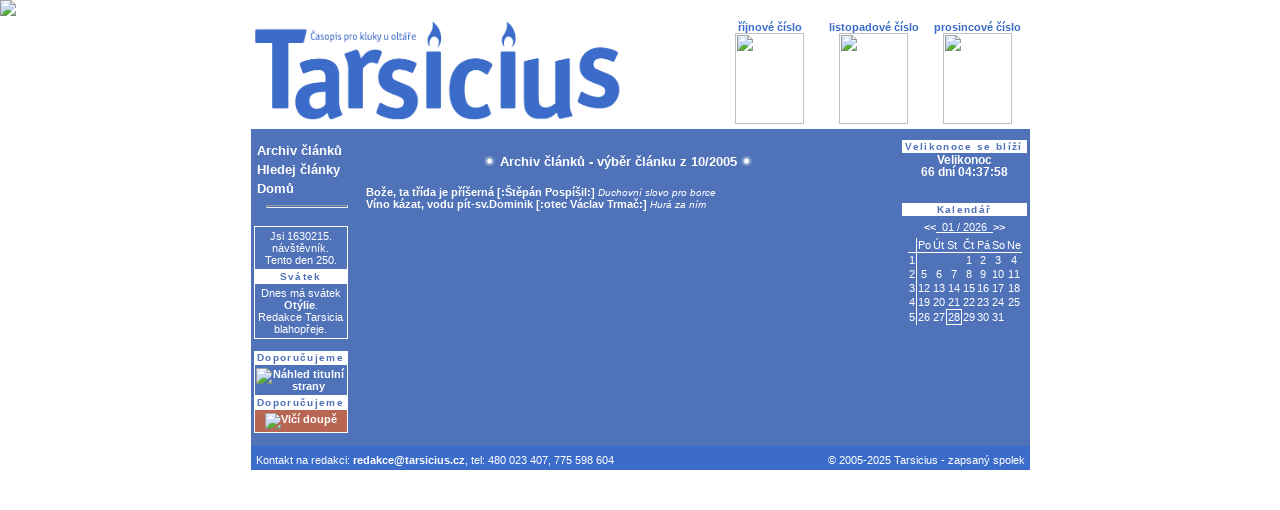

--- FILE ---
content_type: text/html; charset=UTF-8
request_url: https://tarsicius.cz/clanky/archiv.php?cislo=10&rok=3
body_size: 8026
content:
<!DOCTYPE html><html>
<head><meta charset="utf-8">
<meta http-equiv="Content-Type" content="text/html; charset=utf-8">
<link href = '../css/format.css' rel = 'StyleSheet' type = 'text/css'>
<script language = 'javascript'>
<!--
	function aktualizuj_pocitadlo() {
		now = new Date();
		aktualni = now.getTime();

		zbyva = udalost - aktualni;

		days = parseInt(zbyva / 86400000);
		zbyva = parseInt(zbyva % 86400000);
		hours = parseInt(zbyva / 3600000);

		if(hours < 10) { hours = "0" + hours; }

		zbyva = parseInt(zbyva % 3600000);
		mins = parseInt(zbyva / 60000);

		if(mins<10) { mins="0"+mins; }

		zbyva = parseInt(zbyva % 60000);
		secs = parseInt(zbyva / 1000);

		if(secs<10) { secs="0"+secs; }

		var dny = days + " dní ";
		if(zbyva<0) {
			document.getElementById("pocitadlo").innerHTML="Krásné dny<br>Vám přeje redakce";
		}
		else {
			if((days>1) && (days<5)){dny = days + " dny ";}
			if(days==1){dny = days + " den ";}
			if(days==0){dny = "";}
			document.getElementById("pocitadlo").innerHTML="Do Vánoc zbývá<br>"+dny+hours+":"+mins+":"+secs;
		 	setTimeout("aktualizuj_pocitadlo()", 1000);
		}
	}

	function aktualizuj_pocitadlo_2() {
		now = new Date();
		aktualni = now.getTime();

		zbyva = udalost2 - aktualni;

		days = parseInt(zbyva / 86400000);
		zbyva = parseInt(zbyva % 86400000);
		hours = parseInt(zbyva / 3600000);

		if(hours < 10) { hours = "0" + hours; }

		zbyva = parseInt(zbyva % 3600000);
		mins = parseInt(zbyva / 60000);

		if(mins<10) { mins="0"+mins; }

		zbyva = parseInt(zbyva % 60000);
		secs = parseInt(zbyva / 1000);

		if(secs<10) { secs="0"+secs; }

		var dny = days + " dní ";
		if(zbyva<0) {
			document.getElementById("pocitadlo_2").innerHTML="Přejeme vám požehnané Velikonoce i celou velikonoční dobu!";
		}
		else {
			if((days>1) && (days<5)){dny = days + " dny ";}
			if(days==1){dny = days + " den ";}
			if(days==0){dny = "";}
			document.getElementById("pocitadlo_2").innerHTML="Velikonoc<br>"+dny+hours+":"+mins+":"+secs;
		 	setTimeout("aktualizuj_pocitadlo_2()", 1000);
		}
	}
		function aktualizuj_pocitadlo_3() {
		now = new Date();
		aktualni = now.getTime();

		zbyva = udalost3 - aktualni;

		days = parseInt(zbyva / 86400000);
		zbyva = parseInt(zbyva % 86400000);
		hours = parseInt(zbyva / 3600000);

		if(hours < 10) { hours = "0" + hours; }

		zbyva = parseInt(zbyva % 3600000);
		mins = parseInt(zbyva / 60000);

		if(mins<10) { mins="0"+mins; }

		zbyva = parseInt(zbyva % 60000);
		secs = parseInt(zbyva / 1000);

		if(secs<10) { secs="0"+secs; }

		var dny = days + " dní ";
		if(zbyva<0) {
			document.getElementById("pocitadlo_3").innerHTML="Přejeme vám krásné prázdniny!";
		}
		else {
			if((days>1) && (days<5)){dny = days + " dny ";}
			if(days==1){dny = days + " den ";}
			if(days==0){dny = "";}
			document.getElementById("pocitadlo_3").innerHTML="letních prázdnin: <br>"+dny+hours+":"+mins+":"+secs;
		 	setTimeout("aktualizuj_pocitadlo_3()", 1000);
		}
	}
	function ikona(old_img,new_img)
{document.images[old_img].src=new_img;}
//-->
</script>
<title>.:Tarsicius - časopis pro kluky u oltáře:..:(Archivní články):.</title>
</head>
<body marginwidth = '0' marginheight = '0'>
<a href = 'http://www.toplist.cz/' target = '_top'><img src = 'http://toplist.cz/dot.asp?id=204984' border = '0' alt = 'TOPlist' width = '1' height = '1'/></a><table border = '0' width = '779' bgcolor = '#3b6cc9' cellpadding = '0' cellspacing = '0' align = 'center'>
<tr bgcolor = '#FFFFFF' > 
<td colspan = '3' valign = 'top' width = '779' height = '113'>
<a href = 'http://www.tarsicius.cz'><img src='../images/Logo_Tarsicius_transparent.png' class='logo'></a>
<table class = 'titulka' cellpadding = '0' cellspacing = '0'><tr><td class = 'nadpistitulka'>říjnové číslo</td><td class = 'nadpistitulka'>listopadové číslo</td><td class = 'nadpistitulka'>prosincové číslo</td></tr><tr><td align='center'><a href = '../strcisla/casopis.php?rocnik=2025&cislo=10&id_cislo=245'><img src = '../strcisla/2510/01.jpg' width = '69' height = '91' border = '0'></a></td><td align='center'><a href = '../strcisla/casopis.php?rocnik=2025&cislo=11&id_cislo=246'><img src = '../strcisla/2511/01.jpg' width = '69' height = '91' border = '0'></a></td><td align='center'><a href = '../strcisla/casopis.php?rocnik=2025&cislo=12&id_cislo=247'><img src = '../strcisla/2512/01.jpg' width = '69' height = '91' border = '0'></a></td></tr></table></td>
</tr>
<tr>
<td width = '112' bgcolor = '#4F72B9' valign = 'top' align = 'center'>
<table width = '100%' border = '0' ><tr><td valign = 'top' align = 'left'><table border = '0' id = 'menu'><tr><td><a href = 'archiv.php' ">Archiv článků</a></td></tr><tr><td><a href = 'filtr.php' ">Hledej články</a></td></tr><tr><td><a href = '../index.php' ">Domů</a></td></tr></table><hr class = 'hrsubmenu'><br><table cellspacing = '0' border = '0' width = '94'>
<tr>
<td class = 'lefttable' style='background-color:'>Jsi 1630215. návštěvník.<br>Tento den 250.
</td>
</tr>
</table>
<table cellspacing = '0' border = '0' width = '94'>
<tr>
<td class = 'nadpistableleft' >
Svátek</td>
</tr>
<td class = 'lefttable' style='background-color:'>Dnes má svátek<br><b>Otýlie</b>.<br>Redakce Tarsicia<br>blahopřeje.
</td>
</tr>
</table>
<br><table cellspacing = '0' border = '0' width = '94'>
<tr>
<td class = 'nadpistableleft' >
Doporučujeme</td>
</tr>
<td class = 'lefttable' style='background-color:'><a target="_blank" href="https://www.in.cz/ukazky-casopisu/?idUkazky=ukazka_202602"><img class="newIssueINImg" id="newIssueImg" src="https://www.in.cz/fotky/2026/01/std/nahled-casopisu-in-na-unor-2026t-ejb_i44.jpg" alt="Náhled titulní strany" /></a>
</td>
</tr>
</table>
<table cellspacing = '0' border = '0' width = '94'>
<tr>
<td class = 'nadpistableleft' >
Doporučujeme</td>
</tr>
<td class = 'lefttable' style='background-color:#B86653'><a href="https://vlcidoupe.cz" target="_blank"><img style="width:90px" src="../images/vlci_doupe.png" alt="Vlčí doupě" title="Vlčí doupě"></a>
</td>
</tr>
</table>
</td></tr></table></td>
<td bgcolor= '#4F72B9' width = '510' valign = 'top' align = 'center'>
<br><h3><img src = '../images/11.gif' width = '12' height = '10'> Archiv článků - výběr článku z 10/2005 <img src = '../images/11.gif' width = '12' height = '10'></h3><table align = 'left'><tr><td><a href = 'clanek.php?id=14&cislo=10&rok=3'><b>Bože, ta třída je příšerná</b> [:Štěpán Pospíšil:]</a> <font size = 1><i>Duchovní slovo pro borce</i><br><a href = 'clanek.php?id=172&cislo=10&rok=3'><b>Víno kázat, vodu pít-sv.Dominik </b> [:otec Václav Trmač:]</a> <font size = 1><i>Hurá za ním</i><br></td></tr></table></td>
<td width = '155' bgcolor = '#4F72B9' valign = 'top' align = 'center'>
<table width = '100%' border = '0' ><tr><td valign = 'top' align = 'right'><table cellspacing = '0' border = '0' width = '125' style="padding-top: 8px;">
<tr>
<td class = 'nadpistableright' >
Velikonoce se blíží</td>
</tr>
<td class = ''><center><div id="pocitadlo_2" style="color: white;font-weight: bold;"></div></center><script type="text/javascript">udalost2=Date.parse("Apr/05/2026"); aktualizuj_pocitadlo_2()</script>
</td>
</tr>
</table>
<br><br><table cellspacing = '0' border = '0' width = '125' >
<tr>
<td class = 'nadpistableright' >
Kalendář</td>
</tr>
<td class = 'iframe'><iframe width = '100%' height = '138' src = '../inc/kalendar.php' scrolling = 'no' frameborder = '0'></iframe>
</td>
</tr>
</table>
</td></tr></table></td>
</tr>
<tr><td colspan = '3' bgcolor = '#4F72B9' height = '10'>
</td>
</tr>
<tr><td colspan = '3'  height = '20' valign = 'middle' class = 'zapati'>
<span class='pataLeft'>Kontakt na redakci: <a href = 'mailto:redakce@tarsicius.cz'>redakce@tarsicius.cz</a>, tel:  480 023 407, 775 598 604</span><span class='pataRight'> &copy; 2005-2025 Tarsicius - zapsaný spolek<span></td>
</tr>
</table>
</body>
</html>


--- FILE ---
content_type: text/html; charset=UTF-8
request_url: https://tarsicius.cz/inc/kalendar.php
body_size: 2010
content:
<html>
<head>
<meta htttp-equiv = "Content-Type" content = "text/html; charset = windows-1250">
<link href = "../css/formatkalendar.css" rel = "StyleSheet" type = "text/css">
</head>
<body>
<table border = "0" cellspacing="0" align="center" id = "datum">
<tr><td align="center" colspan="8">
<div class = 'datum'><a href = 'kalendar.php?month=0&year=2026'>&lt;&lt;</a><u>&nbsp;&nbsp;01 / 2026&nbsp;&nbsp;</u><a href = 'kalendar.php?month=2&year=2026'>&gt;&gt;</a></div>	
</td></tr><tr>
<td class = "cara2">&nbsp;</td><td class = "cara1">Po</td><td class = "cara1">Út</td><td class = "cara1">St</td><td class = "cara1">Čt</td><td class = "cara1">Pá</td><td class = "cara1">So</td><td class = "cara1">Ne</td></tr>
<tr><td align = 'center' class = 'cara'>1</td><td align = 'center'>&nbsp;</td><td align = 'center'>&nbsp;</td><td align = 'center'>&nbsp;</td><td align = 'center'>1</td><td align = 'center'>2</td><td align = 'center'>3</td><td align = 'center'>4</td></tr><tr><td align = 'center' class = 'cara'>2</td><td align = 'center'>5</td><td align = 'center'>6</td><td align = 'center'>7</td><td align = 'center'>8</td><td align = 'center'>9</td><td align = 'center'>10</td><td align = 'center'>11</td></tr><tr><td align = 'center' class = 'cara'>3</td><td align = 'center'>12</td><td align = 'center'>13</td><td align = 'center'>14</td><td align = 'center'>15</td><td align = 'center'>16</td><td align = 'center'>17</td><td align = 'center'>18</td></tr><tr><td align = 'center' class = 'cara'>4</td><td align = 'center'>19</td><td align = 'center'>20</td><td align = 'center'>21</td><td align = 'center'>22</td><td align = 'center'>23</td><td align = 'center'>24</td><td align = 'center'>25</td></tr><tr><td align = 'center' class = 'cara'>5</td><td align = 'center'>26</td><td align = 'center'>27</td><td align = 'center' class = 'nowday'>28</td><td align = 'center'>29</td><td align = 'center'>30</td><td align = 'center'>31</td><td align = 'center'>&nbsp;</td></tr></table>
</body>
</html>

--- FILE ---
content_type: text/css
request_url: https://tarsicius.cz/css/format.css
body_size: 7281
content:
body {
	font-family: "Arial CE", Arial, "Helvetica CE";
	color: #ffffff;
	/*background-color: #4F72B9;*/
	background-color: #FFFFFF;
	padding: 0px 0px 0px 0px;
	margin: 0px 0px 0px 0px;
	font-size: 11.5px;
	background-attachment: fixed;
}

.iframe_system {
	border: groove #ffcc00;
	padding: 0px;
	width: 450px;
	height: 300px;
}

.bold {
	font-weight: bold;
}

.font {
	font-size: 12px;
}

.font2 {
	font-size: 9px;
}
.big_link{
    font-size: 18px;
}

div.text {
	font-size: 11px;
}

span.user {
	font-size: 11px;
}

div.user {
	position: relative;
	left: -41mm;
	top: 3mm;
	text-align: right;
}

.firefox {
	position: relative;
	top: -4.2mm;
	left: 185.1mm;
}

.divfirefox {
	position: absolute;
}

.archivseznam {
	position: relative;
	left: -6mm;
}

.archivclanek {
	font-size: 11px;
}

.mejlik {
	font-family: "MS Sans Serif, Geneva, sans-serif";
	font-size: 11px;
}

.navstevnikhtml {
	border: 1px #ffcc00 solid;
	padding: 3px;
	font-size: 11px;
	text-align: center;
}

h5 {
	line-height: 0px;
	font-size: 16px;
}

h4 {
	margin: 0px 0px 3px 0px;
}

.html {
	color: #000000;
	font-family: "Courier New", Courier, monospace;
	font-size: 14px;
}

ul {
	font-size: 11px;
	text-align: left;
}

.vizitka {
	font-size: 11px;
	text-align: left;
	background: #ffffff;
	color: #003399;
	border: 1px #ffcc00 solid;
}

.kniha,.novinky,.objednavka,.akce {
	font-size: 10pt;
	color: #ffffff;
}

.tabulka {
	border: 0px #ffcc00 solid;
	padding-left: 10px;
	padding-right: 10px;
	padding-top: 10px;
}

.table_tym {
	border: 1px #ffcc00 solid;
	font-size: 11px;
	vertical-align: top;
}

.logo {
	height: 110px;
	float:left;
}

.titulka {
	position: relative;
	float: right;
	/*left: 315px;*/
	top: 5px;
	width:312px;
/*	border-top: 0px #FFcc00 solid;
	border-left: 2px #FFcc00 solid;
	border-right: 2px #FFcc00 solid;*/
}

.nadpistitulka {
	/*border-bottom: 1px #ffcc00 solid;*/
	text-align: center;
	font-size: 11px;
	font-weight: bold;
	/*background-color: #ffcc00;*/
	color:#3b6cc9;
	width:100px;
}

/*titulka IN*/
.newIssueINImg{
	width: 90px;
}
.nadpistableleft {
	letter-spacing: 1pt;
	font-size: 10px;
	font-weight: bold;
	text-align: center;
	color: #4F72B9;
	background-color: #FFFFFF;
}

.lefttable {
	text-align: center;
	font-size: 11px;
	/*border: 1px #ffcc00 solid;*/
	border: 1px #ffffff solid;
	background: #4F72B9;
	padding-top: 3px;
	padding-bottom: 3px;
}

.nadpistableright {
	letter-spacing: 1pt;
	font-size: 10px;
	font-weight: bold;
	text-align: center;
	color: #4F72B9;
	background-color: #FFFFFF;
}

.righttable, .pochvaly, .pocitadlo {
	text-align: left;
	font-size: 11px;
	/*border: 1px #ffcc00 solid;*/
	border: 1px #ffffff solid;
	background: #4F72B9;
	padding-top: 3px;
	padding-bottom: 3px;
}

.pocitadlo{
	padding-top: 8px;
}

.pochvaly {
	padding-left: 5px;
	padding-right: 5px;
}

.hlavnitablenadpis {
	font-size: 11px;
	font-weight: bold;
	text-align: center;
	color: #4F72B9;
	background-color: #ffffff;
	height: 25px;
	vertical-align: middle;
}

.hlavnitable {
	font-size: 11px;
	background: #4D6EAF;
	padding: 5px;
	border: 1px solid;
}

.fieldnovinky,.fieldobjednavky,.fieldhtml,.fieldpodekovani,.fieldkral,.fieldkral_poradi,.fieldkniham,.fieldkral_otazka,.fieldkral_seznam,.fieldkral_odpoved,.fieldkral_kola
	{
	border: 1px #ffcc00 solid;
	padding: 5px;
}

.fieldnovinky_zvyraznit{
	border: 5px #ffcc00 solid;
	padding: 5px;
}

.fieldkniha {
	width: 380px;
}

.fieldkral {
	width: 230px;
}

.fieldkral_poradi {
	width: 300px;
}

.fieldkral_kola {
	width: 330px;
}

.fieldkral_otazka {
	width: 490px;
}

.fieldkral_odpoved {
	width: 490px;
}

.fieldkral_seznam {
	width: 490px;
}

.fieldtable {
	text-align: left;
	font-size: 11px;
	color: #ffffff;
	width: 100%;
}

.box{
	
	padding: 5px;
}
.addtable {
	border: 1px #ffffff solid;
	text-align: left;
	font-size: 11px;
	color: #ffffff;
}

.addtable_center {
	border: 1px #ffffff solid;
	text-align: left;
	font-size: 11px;
	color: #ffffff;
	text-align: center;
	padding: 5px;
	font-weight: bold;
}

.addtable_center_x {
	border: 1px #ffffff solid;
	text-align: left;
	font-size: 11px;
	color: #ffffff;
	text-align: center;
	padding: 5px;
	font-weight: bold;
	background-color: #4F72FF;
}

.legendnovinky,.legendobjednavky,.legendhtml,.legendpodekovani,.legendkral,.legendkniha
	{
	font-size: 12px;
	color: #ffffff;
}

.warning {
	font-size: 13px;
	color: #ff0000;
	background: #ffcc00;
}

.alert {
	background: White;
	color: Red;
}

input.text {
	border: 1px solid #003399;
	font-size: 11px;
	color: #4F72B9;
}

.kral_oznaceno {
	color: #ff0000;
	background: #ffcc00;
}

select {
	border: 1px solid #003399;
	font-size: 11px;
	color: #4F72B9;
}

textarea {
	border: 1px solid #003399;
	font-size: 11px;
	font-family: Arial, Helvetica, sans-serif;
	color: #4F72B9;
}

input.button {
	text-align: center;
	border: 1px solid #003399;
	background-color: #ffffff;
	color: #4F72B9;
	font-weight: bold;
}

.iframe {
	/*border: 1px #ffcc00 solid;*/
	padding: 0px;
	font-size: 11px;
}

.hrsubmenu {
	/*color: #FFCC00;*/
	color: #FFFFFF;
	height: 1px;
	width: 80px;
	text-align: left;
}

.hrkniha {
	color: #FFCC00;
	height: 1px;
	width: 99px;
	text-align: left;
}

.hrknihakonec {
	color: #FFCC00;
	height: 1px;
	width: 60px;
	text-align: right;
}

.hrnovinky {
	color: #FFCC00;
	height: 1px;
	width: 99px;
	text-align: center;
}

.hrclanek {
	color: #FFCC00;
	height: 1px;
	width: 100%;
}

.clankyrok {
	color: #FFCC00;
	height: 1px;
	width: 55px;
	text-align: center;
}

.hrnovinkykonec {
	color: #FFCC00;
	height: 1px;
	width: 40px;
	text-align: right;
}

.star_table {
	margin-top: 13px;
	margin-bottom: 3px;
}

.star {
	border: 1px #ffffff solid;
	font-size: 11px;
	text-align: center;
	width: 150px;
	vertical-align: top;
}

.star3 {
	border: 1px #ffffff solid;
	font-size: 11px;
	text-align: center;
	width: 300px;
}

.star2 {
	border: 1px #ffffff solid;
	text-align: center;
	padding: 4px;
}

.starnadp {
	text-decoration: underline;
	font-weight: bold;
}

.starimg {
	position: absolute;
}

.zapati {
	font-size: 11px;
	text-align: center;
	padding-top: 4px;
	padding-bottom: 0px;
}

.zapati_odkazy, .zapati_odkazy a:link, .zapati_odkazy a:visited{
	color: Silver;
}
.zapati_odkazy a:hover{
	color: #799CE3;
}

.pataLeft{
	float:left;
	padding-left: 5px;
}
.pataRight{
	float:right;
	padding-right: 5px;
}

a {
	font-size: 11px;
	
}

a:link {
	color: #FFffff;
	text-decoration: none;
	font-weight: bold;
}

a:visited {
	color: #FFffff;
	text-decoration: none;
}

a:hover {
	color: #ffffff;
	text-decoration: none;
}

#menu A {
	font-size: 13px;
}

#menu A:link {
	/*color: #FFCC00;*/
	color: #FFFFFF;
	text-decoration: none;
}

#menu A:visited {
	/*color: #FFCC00;*/
	color: #FFffff;
	text-decoration: none;
}

#menu A:hover {
	color: #ffffff;
	text-decoration: none;
}

#menu {
	padding-top: 8px;
}

--- FILE ---
content_type: text/css
request_url: https://tarsicius.cz/css/formatkalendar.css
body_size: 808
content:
BODY {
	background-color: #4F72B9;
	color: #ffffff;
	font-family: "Arial CE", Arial, "Helvetica CE";
	padding: 2px;
	margin: 2px;
	font-size: 11px;
}

a:link {
	color: #FFFFFF;
	text-decoration: none;
	font-weight: bold;
}

a:visited {
	color: #FFFFFF;
	text-decoration: none;
	font-weight: bold;
}

a:hover {
	color: #ffffff;
	text-decoration: none;
	font-weight: bold;
}

#datum {
	font-size: 11px;
}

.datum {
	margin-bottom: 4px;
}

.nowday {
	color: #ffffff;
	border: 1px solid #ffFFFF;
}
.nownews {
	color: #ffffff;
	background-color: #0047D5;
	border: 1px solid #ffFFFF;
}

.cara {
	border-right: 1px solid #ffFFFF;
}

.cara1 {
	border-bottom: 1px solid #ffFFFF;
}

.cara2 {
	border-bottom: 1px solid #ffffff;
	border-right: 1px solid #ffffff;
}